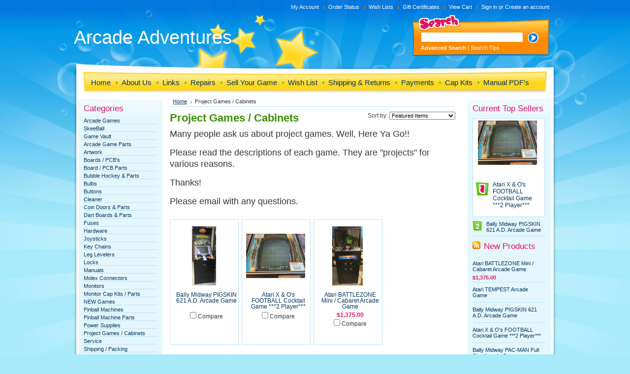

--- FILE ---
content_type: text/html; charset=UTF-8
request_url: https://www.arcadeadventures.com/project-games-cabinets/
body_size: 6962
content:
<!DOCTYPE html PUBLIC "-//W3C//DTD XHTML 1.0 Transitional//EN" "http://www.w3.org/TR/xhtml1/DTD/xhtml1-transitional.dtd">
<html xml:lang="en" lang="en" xmlns="http://www.w3.org/1999/xhtml">
<head>
	

	<title>Project Games / Cabinets</title>

	<meta http-equiv="Content-Type" content="text/html; charset=UTF-8" />
	<meta name="description" content="" />
	<meta name="keywords" content="" />
	
	<link rel='canonical' href='https://www.arcadeadventures.com/project-games-cabinets/' />
	
	
	
	<meta http-equiv="Content-Script-Type" content="text/javascript" />
	<meta http-equiv="Content-Style-Type" content="text/css" />
	
	<link rel="shortcut icon" href="https://cdn2.bigcommerce.com/server2700/11802/product_images/default_favicon.ico" />

	<!-- begin: js page tag -->
	<script language="javascript" type="text/javascript">//<![CDATA[
		(function(){
			// this happens before external dependencies (and dom ready) to reduce page flicker
			var node, i;
			for (i = window.document.childNodes.length; i--;) {
				node = window.document.childNodes[i];
				if (node.nodeName == 'HTML') {
					node.className += ' javascript';
				}
			}
		})();
	//]]></script>
	<!-- end: js page tag -->

	<link href="https://cdn9.bigcommerce.com/r-50b4fa8997ce43839fb9457331bc39687cd8345a/themes/__master/Styles/styles.css" type="text/css" rel="stylesheet" /><link href="https://cdn9.bigcommerce.com/r-f4820dd702e3814518f5f710f1e83b2bdc4c6698/themes/Toys/Styles/styles.css" media="all" type="text/css" rel="stylesheet" />
<link href="https://cdn9.bigcommerce.com/r-f4820dd702e3814518f5f710f1e83b2bdc4c6698/themes/Toys/Styles/iselector.css" media="all" type="text/css" rel="stylesheet" />
<link href="https://cdn9.bigcommerce.com/r-50b4fa8997ce43839fb9457331bc39687cd8345a/themes/__master/Styles/flexslider.css" media="all" type="text/css" rel="stylesheet" />
<link href="https://cdn9.bigcommerce.com/r-50b4fa8997ce43839fb9457331bc39687cd8345a/themes/__master/Styles/slide-show.css" media="all" type="text/css" rel="stylesheet" />
<link href="https://cdn9.bigcommerce.com/r-50b4fa8997ce43839fb9457331bc39687cd8345a/themes/__master/Styles/styles-slide-show.css" media="all" type="text/css" rel="stylesheet" />
<link href="https://cdn9.bigcommerce.com/r-50b4fa8997ce43839fb9457331bc39687cd8345a/themes/__master/Styles/social.css" media="all" type="text/css" rel="stylesheet" />
<link href="https://cdn9.bigcommerce.com/r-f4820dd702e3814518f5f710f1e83b2bdc4c6698/themes/Toys/Styles/blue.css" media="all" type="text/css" rel="stylesheet" />
<!--[if IE]><link href="https://cdn9.bigcommerce.com/r-f4820dd702e3814518f5f710f1e83b2bdc4c6698/themes/Toys/Styles/ie.css" media="all" type="text/css" rel="stylesheet" /><![endif]-->
<!--[if IE 6]><link href="https://cdn9.bigcommerce.com/r-f4820dd702e3814518f5f710f1e83b2bdc4c6698/themes/Toys/Styles/ie6.css" media="all" type="text/css" rel="stylesheet" /><![endif]-->
<link href="https://cdn9.bigcommerce.com/r-50b4fa8997ce43839fb9457331bc39687cd8345a/themes/__master/Styles/product.attributes.css" type="text/css" rel="stylesheet" /><link href="https://cdn9.bigcommerce.com/r-098fe5f4938830d40a5d5433badac2d4c1c010f5/javascript/jquery/themes/cupertino/ui.all.css" type="text/css" rel="stylesheet" /><link href="https://cdn9.bigcommerce.com/r-50b4fa8997ce43839fb9457331bc39687cd8345a/themes/__master/Styles/product.quickview.css" type="text/css" rel="stylesheet" /><link type="text/css" rel="stylesheet" href="https://cdn9.bigcommerce.com/r-098fe5f4938830d40a5d5433badac2d4c1c010f5/javascript/jquery/plugins/imodal/imodal.css" />

	<!-- Tell the browsers about our RSS feeds -->
	<link rel="alternate" type="application/rss+xml" title="New Products in Project Games / Cabinets (RSS 2.0)" href="https://www.arcadeadventures.com/rss.php?categoryid=32&amp;type=rss" />
<link rel="alternate" type="application/atom+xml" title="New Products in Project Games / Cabinets (Atom 0.3)" href="https://www.arcadeadventures.com/rss.php?categoryid=32&amp;type=atom" />
<link rel="alternate" type="application/rss+xml" title="Popular Products in Project Games / Cabinets (RSS 2.0)" href="https://www.arcadeadventures.com/rss.php?action=popularproducts&amp;categoryid=32&amp;type=rss" />
<link rel="alternate" type="application/atom+xml" title="Popular Products in Project Games / Cabinets (Atom 0.3)" href="https://www.arcadeadventures.com/rss.php?action=popularproducts&amp;categoryid=32&amp;type=atom" />
<link rel="alternate" type="application/rss+xml" title="Latest News (RSS 2.0)" href="https://www.arcadeadventures.com/rss.php?action=newblogs&amp;type=rss" />
<link rel="alternate" type="application/atom+xml" title="Latest News (Atom 0.3)" href="https://www.arcadeadventures.com/rss.php?action=newblogs&amp;type=atom" />
<link rel="alternate" type="application/rss+xml" title="New Products (RSS 2.0)" href="https://www.arcadeadventures.com/rss.php?type=rss" />
<link rel="alternate" type="application/atom+xml" title="New Products (Atom 0.3)" href="https://www.arcadeadventures.com/rss.php?type=atom" />
<link rel="alternate" type="application/rss+xml" title="Popular Products (RSS 2.0)" href="https://www.arcadeadventures.com/rss.php?action=popularproducts&amp;type=rss" />
<link rel="alternate" type="application/atom+xml" title="Popular Products (Atom 0.3)" href="https://www.arcadeadventures.com/rss.php?action=popularproducts&amp;type=atom" />


	<!-- Include visitor tracking code (if any) -->
	<!-- Start Tracking Code for analytics_facebook -->

<script>
!function(f,b,e,v,n,t,s){if(f.fbq)return;n=f.fbq=function(){n.callMethod?n.callMethod.apply(n,arguments):n.queue.push(arguments)};if(!f._fbq)f._fbq=n;n.push=n;n.loaded=!0;n.version='2.0';n.queue=[];t=b.createElement(e);t.async=!0;t.src=v;s=b.getElementsByTagName(e)[0];s.parentNode.insertBefore(t,s)}(window,document,'script','https://connect.facebook.net/en_US/fbevents.js');

fbq('set', 'autoConfig', 'false', '0');
fbq('dataProcessingOptions', ['LDU'], 0, 0);
fbq('init', '0', {"external_id":"8ef61435-bd8d-47a6-b5d7-221d5fd26d41"});
fbq('set', 'agent', 'bigcommerce', '0');

function trackEvents() {
    var pathName = window.location.pathname;

    fbq('track', 'PageView', {}, {"eventID":"store-3-prd-us-central1-186143371686"});

    // Search events start -- only fire if the shopper lands on the /search.php page
    if (pathName.indexOf('/search.php') === 0 && getUrlParameter('search_query')) {
        fbq('track', 'Search', {
            content_type: 'product_group',
            content_ids: [],
            search_string: getUrlParameter('search_query')
        });
    }
    // Search events end

    // Wishlist events start -- only fire if the shopper attempts to add an item to their wishlist
    if (pathName.indexOf('/wishlist.php') === 0 && getUrlParameter('added_product_id')) {
        fbq('track', 'AddToWishlist', {
            content_type: 'product_group',
            content_ids: []
        });
    }
    // Wishlist events end

    // Lead events start -- only fire if the shopper subscribes to newsletter
    if (pathName.indexOf('/subscribe.php') === 0 && getUrlParameter('result') === 'success') {
        fbq('track', 'Lead', {});
    }
    // Lead events end

    // Registration events start -- only fire if the shopper registers an account
    if (pathName.indexOf('/login.php') === 0 && getUrlParameter('action') === 'account_created') {
        fbq('track', 'CompleteRegistration', {}, "");
    }
    // Registration events end

    

    function getUrlParameter(name) {
        var cleanName = name.replace(/[\[]/, '\[').replace(/[\]]/, '\]');
        var regex = new RegExp('[\?&]' + cleanName + '=([^&#]*)');
        var results = regex.exec(window.location.search);
        return results === null ? '' : decodeURIComponent(results[1].replace(/\+/g, ' '));
    }
}

if (window.addEventListener) {
    window.addEventListener("load", trackEvents, false)
}
</script>
<noscript><img height="1" width="1" style="display:none" alt="null" src="https://www.facebook.com/tr?id=0&ev=PageView&noscript=1&a=plbigcommerce1.2&eid=store-3-prd-us-central1-186143371686"/></noscript>

<!-- End Tracking Code for analytics_facebook -->



	

	<style type="text/css"> #Outer { background-image: url("https://cdn10.bigcommerce.com/r-f4820dd702e3814518f5f710f1e83b2bdc4c6698/themes/Toys/images/blue/headerImage.jpg"); } </style>

	<script type="text/javascript" src="https://cdn9.bigcommerce.com/r-098fe5f4938830d40a5d5433badac2d4c1c010f5/javascript/jquery/1.7.2/jquery.min.js"></script>
	<script type="text/javascript" src="https://cdn10.bigcommerce.com/r-098fe5f4938830d40a5d5433badac2d4c1c010f5/javascript/menudrop.js?"></script>
	<script type="text/javascript" src="https://cdn10.bigcommerce.com/r-098fe5f4938830d40a5d5433badac2d4c1c010f5/javascript/common.js?"></script>
	<script type="text/javascript" src="https://cdn10.bigcommerce.com/r-098fe5f4938830d40a5d5433badac2d4c1c010f5/javascript/iselector.js?"></script>
    <script src="https://cdn10.bigcommerce.com/r-098fe5f4938830d40a5d5433badac2d4c1c010f5/javascript/viewport.js?"></script>

	<script type="text/javascript">
	//<![CDATA[
	config.ShopPath = 'https://www.arcadeadventures.com';
	config.AppPath = ''; // BIG-8939: Deprecated, do not use.
	config.FastCart = 1;
	var ThumbImageWidth = 120;
	var ThumbImageHeight = 120;
	//]]>
	</script>
	
<script type="text/javascript">
fbq('track', 'ViewCategory', {"content_ids":["945","936","1083","1077","935","933"],"content_type":"product_group","content_category":"Project Games \/ Cabinets"});
</script>
<script type="text/javascript">
ShowImageZoomer = false;
$(document).ready(function() {
	
	function loadQuickView() {
		$(".QuickView").quickview({
			buttonText: "Quick View",
			buttonColor: "#f7f7f7",
			gradientColor: "#dcdbdb",
			textColor: "#000000"
		});
	}

	$(document).on('SearchReload', function() {
		loadQuickView();
	});

	loadQuickView();
});
</script>
<script type="text/javascript" src="https://cdn9.bigcommerce.com/r-098fe5f4938830d40a5d5433badac2d4c1c010f5/javascript/jquery/plugins/jqueryui/1.8.18/jquery-ui.min.js"></script>
<script type="text/javascript" src="https://cdn9.bigcommerce.com/r-098fe5f4938830d40a5d5433badac2d4c1c010f5/javascript/jquery/plugins/validate/jquery.validate.js"></script>
<script type="text/javascript" src="https://cdn9.bigcommerce.com/r-098fe5f4938830d40a5d5433badac2d4c1c010f5/javascript/product.functions.js"></script>
<script type="text/javascript" src="https://cdn9.bigcommerce.com/r-098fe5f4938830d40a5d5433badac2d4c1c010f5/javascript/product.attributes.js"></script>
<script type="text/javascript" src="https://cdn9.bigcommerce.com/r-098fe5f4938830d40a5d5433badac2d4c1c010f5/javascript/quickview.js"></script>
<script type="text/javascript" src="https://cdn9.bigcommerce.com/r-098fe5f4938830d40a5d5433badac2d4c1c010f5/javascript/quickview.initialise.js"></script><script type="text/javascript">
(function () {
    var xmlHttp = new XMLHttpRequest();

    xmlHttp.open('POST', 'https://bes.gcp.data.bigcommerce.com/nobot');
    xmlHttp.setRequestHeader('Content-Type', 'application/json');
    xmlHttp.send('{"store_id":"110181","timezone_offset":"-5","timestamp":"2026-01-18T14:55:44.19348900Z","visit_id":"b2ea9bdf-70cd-478b-9a52-b52f5a16134f","channel_id":1}');
})();
</script>
<script type="text/javascript" src="https://cdn9.bigcommerce.com/r-098fe5f4938830d40a5d5433badac2d4c1c010f5/javascript/jquery/plugins/jquery.form.js"></script>
<script type="text/javascript" src="https://cdn9.bigcommerce.com/r-098fe5f4938830d40a5d5433badac2d4c1c010f5/javascript/jquery/plugins/imodal/imodal.js"></script>
<script type="text/javascript" src="https://checkout-sdk.bigcommerce.com/v1/loader.js" defer></script>
<script type="text/javascript">
var BCData = {};
</script>

	<script type="text/javascript" src="https://cdn9.bigcommerce.com/r-098fe5f4938830d40a5d5433badac2d4c1c010f5/javascript/quicksearch.js"></script>
	
</head>

<body>
	<div id="Container">
			<div id="AjaxLoading"><img src="https://cdn10.bigcommerce.com/r-f4820dd702e3814518f5f710f1e83b2bdc4c6698/themes/Toys/images/ajax-loader.gif" alt="" />&nbsp; Loading... Please wait...</div>
		

				<div id="TopMenu">
			<ul style="display:">
				<li style="display:" class="First"><a href="https://www.arcadeadventures.com/account.php">My Account</a></li>
				<li style="display:"><a href="https://www.arcadeadventures.com/orderstatus.php">Order Status</a></li>
				<li style="display:"><a href="https://www.arcadeadventures.com/wishlist.php">Wish Lists</a></li>
				<li><a href="https://www.arcadeadventures.com/giftcertificates.php">Gift Certificates</a></li>
				<li style="display:" class="CartLink"><a href="https://www.arcadeadventures.com/cart.php">View Cart <span></span></a></li>
				<li style="display:">
					<div>
						<a href='https://www.arcadeadventures.com/login.php' onclick=''>Sign in</a> or <a href='https://www.arcadeadventures.com/login.php?action=create_account' onclick=''>Create an account</a>
					</div>
				</li>
				<li class="HeaderLiveChat">
					
				</li>
			</ul>
			<br class="Clear" />
		</div>
		<div id="Outer">
			<div id="Header">
				<div id="Logo">
						<div id="LogoContainer">
		<h1><a href="https://www.arcadeadventures.com/"><span class="Logo1stWord">Arcade</span> Adventures</a></h1>
	</div>
				</div>
							<div id="SearchForm">
				<form action="https://www.arcadeadventures.com/search.php" method="get" onsubmit="return check_small_search_form()">
					<label for="search_query">Search</label>
					<input type="text" name="search_query" id="search_query" class="Textbox" value="" />
					<input type="image" src="https://cdn10.bigcommerce.com/r-f4820dd702e3814518f5f710f1e83b2bdc4c6698/themes/Toys/images/blue/Search.gif" class="Button" />
				</form>
				<p>
					<a href="https://www.arcadeadventures.com/search.php?mode=advanced"><strong>Advanced Search</strong></a> |
					<a href="https://www.arcadeadventures.com/search.php?action=Tips">Search Tips</a>
				</p>
			</div>

			<script type="text/javascript">
				var QuickSearchAlignment = 'left';
				var QuickSearchWidth = '232px';
				lang.EmptySmallSearch = "You forgot to enter some search keywords.";
			</script>

				<br class="Clear" />
			</div>
			<div id="Menu">
		<ul>
			<li class="First "><a href="https://www.arcadeadventures.com/"><span>Home</span></a></li>
				<li class=" ">
		<a href="https://www.arcadeadventures.com/pages/About-Us.html"><span>About Us</span></a>
		
	</li>	<li class="HasSubMenu ">
		<a href="https://www.arcadeadventures.com/pages/Links.html"><span>Links</span></a>
		<ul>
	<li><a href="http://www.facebook.com/Arcade.Adventures">Facebook</a></li><li><a href="http://www.twitter.com/ARCADE_ADVNTRS">Twitter</a></li>
</ul>
	</li>	<li class=" ">
		<a href="https://www.arcadeadventures.com/repairs/"><span>Repairs</span></a>
		
	</li>	<li class=" ">
		<a href="https://www.arcadeadventures.com/pages/Sell-Your-Game.html"><span>Sell Your Game</span></a>
		
	</li>	<li class=" ">
		<a href="https://www.arcadeadventures.com/pages/Wish-List.html"><span>Wish List</span></a>
		
	</li>	<li class=" ">
		<a href="https://www.arcadeadventures.com/pages/Shipping-%26-Returns.html"><span>Shipping &amp; Returns</span></a>
		
	</li>	<li class=" ">
		<a href="https://www.arcadeadventures.com/payments/"><span>Payments </span></a>
		
	</li>	<li class="HasSubMenu ">
		<a href="https://www.arcadeadventures.com/capkits"><span>Cap Kits</span></a>
		<ul>
	<li><a href="https://www.arcadeadventures.com/g07-cbo-19-monitor-cap-kit-1/">G07-CBO 19&quot; Monitor Cap Kit</a></li><li><a href="https://www.arcadeadventures.com/goldstar-mbm-2105g-a-mc-3-chassis/">Goldstar MBM-2105G/A (MC-3) Chassis</a></li><li><a href="https://www.arcadeadventures.com/k7000-13-19-25-color-cap-kit-1/">K7000 13&quot; / 19&quot; 25&quot; Color Cap Kit</a></li><li><a href="https://www.arcadeadventures.com/sanyo-20ez-deluxe-kit/">SANYO 20EZ DELUXE KIT</a></li><li><a href="https://www.arcadeadventures.com/wells-gardner-k4900-series-monitor/">Wells-Gardner K4900 Series Monitor</a></li>
</ul>
	</li>	<li class=" ">
		<a href="https://www.arcadeadventures.com/manual-pdfs/"><span>Manual PDF&#039;s</span></a>
		
	</li>
		</ul>
	</div>


	<div id="Wrapper">
		
		<div class="Left" id="LayoutColumn1">
							<div class="Block CategoryList Moveable Panel" id="SideCategoryList">
					<h2>Categories</h2>
					<div class="BlockContent">
						<div class="SideCategoryListClassic">
							<ul class="category-list">	<li class=""><a href="https://www.arcadeadventures.com/categories/Arcade-Games/">Arcade Games</a>
	
	</li>	<li class=""><a href="https://www.arcadeadventures.com/categories/skeeball/">SkeeBall</a>
	
	</li>	<li class=""><a href="https://www.arcadeadventures.com/game-vault/">Game Vault</a>
	
	</li>	<li class=""><a href="https://www.arcadeadventures.com/categories/Arcade-Game-Parts/">Arcade Game Parts</a>
	
	</li>	<li class=""><a href="https://www.arcadeadventures.com/categories/Artwork/">Artwork</a>
	
	</li>	<li class=""><a href="https://www.arcadeadventures.com/categories/Boards-%7B47%7D-PCB%27s/">Boards / PCB&#039;s</a>
	
	</li>	<li class=""><a href="https://www.arcadeadventures.com/board-pcb-parts/">Board / PCB Parts</a>
	
	</li>	<li class=""><a href="https://www.arcadeadventures.com/categories/Bubble-Hockey-%26-Parts/">Bubble Hockey &amp; Parts</a>
	
	</li>	<li class=""><a href="https://www.arcadeadventures.com/categories/Bulbs/">Bulbs</a>
	
	</li>	<li class=""><a href="https://www.arcadeadventures.com/categories/Buttons/">Buttons</a>
	
	</li>	<li class=""><a href="https://www.arcadeadventures.com/cleaner/">Cleaner</a>
	
	</li>	<li class=""><a href="https://www.arcadeadventures.com/coin-doors-parts/">Coin Doors &amp; Parts</a>
	
	</li>	<li class=""><a href="https://www.arcadeadventures.com/dart-boards-parts/">Dart Boards &amp; Parts</a>
	
	</li>	<li class=""><a href="https://www.arcadeadventures.com/fuses/">Fuses</a>
	
	</li>	<li class=""><a href="https://www.arcadeadventures.com/hardware/">Hardware</a>
	
	</li>	<li class=""><a href="https://www.arcadeadventures.com/joysticks/">Joysticks</a>
	
	</li>	<li class=""><a href="https://www.arcadeadventures.com/keychains">Key Chains</a>
	
	</li>	<li class=""><a href="https://www.arcadeadventures.com/categories/Leg-Levelers/">Leg Levelers</a>
	
	</li>	<li class=""><a href="https://www.arcadeadventures.com/categories/Locks/">Locks</a>
	
	</li>	<li class=""><a href="https://www.arcadeadventures.com/categories/Manuals/">Manuals</a>
	
	</li>	<li class=""><a href="https://www.arcadeadventures.com/molex-connectors/">Molex Connectors</a>
	
	</li>	<li class=""><a href="https://www.arcadeadventures.com/monitors/">Monitors</a>
	
	</li>	<li class=""><a href="https://www.arcadeadventures.com/monitor-cap-kits/">Monitor Cap Kits / Parts</a>
	
	</li>	<li class=""><a href="https://www.arcadeadventures.com/new-games/">NEW Games</a>
	
	</li>	<li class=""><a href="https://www.arcadeadventures.com/categories/Pinball-Machines/">Pinball Machines</a>
	
	</li>	<li class=""><a href="https://www.arcadeadventures.com/categories/Pinball--Machine-Parts/">Pinball  Machine Parts</a>
	
	</li>	<li class=""><a href="https://www.arcadeadventures.com/power-supplies/">Power Supplies</a>
	
	</li>	<li class=""><a href="https://www.arcadeadventures.com/project-games-cabinets/">Project Games / Cabinets</a>
	
	</li>	<li class=""><a href="https://www.arcadeadventures.com/service/">Service</a>
	
	</li>	<li class=""><a href="https://www.arcadeadventures.com/shipping-packing/">Shipping / Packing</a>
	
	</li>	<li class=""><a href="https://www.arcadeadventures.com/slot-machine-parts/">Slot Machine Parts</a>
	
	</li>	<li class=""><a href="https://www.arcadeadventures.com/spinner-knob/">Spinner Knob</a>
	
	</li>	<li class=""><a href="https://www.arcadeadventures.com/categories/Trackball/">Trackball</a>
	
	</li>	<li class=""><a href="https://www.arcadeadventures.com/categories/Touch-Screen-Games-%26-Parts/">Touch Screen Games &amp; Parts</a>
	
	</li>	<li class=""><a href="https://www.arcadeadventures.com/categories/Tools/">Tools</a>
	
	</li>	<li class=""><a href="https://www.arcadeadventures.com/toys-novelty/">Toys / Novelty</a>
	
	</li>	<li class=""><a href="https://www.arcadeadventures.com/t-shirts/">T-Shirts</a>
	
	</li>	<li class=""><a href="https://www.arcadeadventures.com/categories/Payment/">Payment</a>
	
	</li>	<li class=""><a href="https://www.arcadeadventures.com/final-round/">Final Round</a>
	
	</li></ul>
							<div class="afterSideCategoryList"></div>
						</div>
					</div>
				</div>

			<div class="Block Moveable Panel" id="SideCategoryShopByPrice" style="display:none;"></div>
			<div class="Block BrandList Moveable Panel" id="SideShopByBrand" style="display: ">
	<h2>Popular Brands</h2>
	<div class="BlockContent">
		<ul>
				<li><a href="https://www.arcadeadventures.com/full_size_game/">Full_Size_Game</a></li>	<li><a href="https://www.arcadeadventures.com/button/">Button</a></li>	<li><a href="https://www.arcadeadventures.com/handle_set/">Handle_Set</a></li>	<li><a href="https://www.arcadeadventures.com/misc_parts/">Misc_Parts</a></li>	<li><a href="https://www.arcadeadventures.com/pcb_parts/">PCB_Parts</a></li>	<li><a href="https://www.arcadeadventures.com/dart_board_parts/">Dart_Board_Parts</a></li>	<li><a href="https://www.arcadeadventures.com/brands/Happ.html">Happ</a></li>	<li><a href="https://www.arcadeadventures.com/shifter/">Shifter</a></li>
		</ul>
		
	</div>
</div>
			<div class="Block Moveable Panel" id="SideNewsletterBox" style="display:none;"></div>
			<div class="Block Moveable Panel" id="SideLiveChatServices" style="display:none;"></div>
		</div>
		<div class="Content " id="LayoutColumn2">
							<div class="Block Moveable Panel Breadcrumb" id="CategoryBreadcrumb">
					<ul>
						<li><a href="https://www.arcadeadventures.com/">Home</a></li><li>Project Games / Cabinets</li>
					</ul>
				</div>
			
							<div class="Block Moveable Panel" id="CategoryHeading">
					<div class="BlockContent">
						<div class="FloatRight SortBox">
	<form action="https://www.arcadeadventures.com/project-games-cabinets/" method="get">
		
		Sort by:
		<select name="sort" id="sort" onchange="this.form.submit()">
			<option selected="selected" value="featured">Featured Items</option>
			<option  value="newest">Newest Items</option>
			<option  value="bestselling">Bestselling</option>
			<option  value="alphaasc">Alphabetical: A to Z</option>
			<option  value="alphadesc">Alphabetical: Z to A</option>
			<option  value="avgcustomerreview">Avg. Customer Review</option>
			<option  value="priceasc">Price: Low to High</option>
			<option  value="pricedesc">Price: High to Low</option>
		</select>
	</form>
</div>

						
						<h2>Project Games / Cabinets</h2>
						

						<div class="CategoryDescription">
						
							<p><span style="font-family: comic sans ms,sans-serif; font-size: large;">Many people ask us about project games. Well, Here Ya Go!!</span></p>
<p><span style="font-family: comic sans ms,sans-serif; font-size: large;">Please read the descriptions of each game. They are "projects" for various reasons.</span></p>
<p><span style="font-family: comic sans ms,sans-serif; font-size: large;">Thanks!</span></p>
<p><span style="font-family: comic sans ms,sans-serif; font-size: large;">Please email with any questions.</span></p>
						
						</div>
						
					</div>
				</div>

			<div class="Block Moveable Panel" id="CategoryPagingTop" style="display:none;"></div>
							<div class="Block CategoryContent Moveable Panel" id="CategoryContent">
					<script type="text/javascript">
						lang.CompareSelectMessage = 'Please choose at least 2 products to compare.';
						lang.PleaseSelectAProduct = 'Please select at least one product to add to your cart.';
						config.CompareLink = 'https://www.arcadeadventures.com/compare/';
					</script>
					
					
					<form name="frmCompare" id="frmCompare" action="https://www.arcadeadventures.com/compare/" method="get" onsubmit="return compareProducts(config.CompareLink)">
						
						<ul class="ProductList ">
														<li class="Odd">
								<div class="ProductImage QuickView" data-product="945">
									<a href="https://www.arcadeadventures.com/pigskin"><img src="https://cdn2.bigcommerce.com/server2700/11802/products/945/images/4659/Photo_Jul_02_4_28_15_PM__42978.1467496736.120.120.jpg?c=2" alt="Bally Midway PIGSKIN 621 A.D. Arcade Game " /></a>
								</div>
								<div class="ProductDetails">
									<strong><a href="https://www.arcadeadventures.com/pigskin" class="">Bally Midway PIGSKIN 621 A.D. Arcade Game </a></strong>
								</div>
								<div class="ProductPriceRating">
									<em></em>
									<span class="Rating Rating0"><img src="https://cdn10.bigcommerce.com/r-f4820dd702e3814518f5f710f1e83b2bdc4c6698/themes/Toys/images/IcoRating0.gif" alt="" style="display: none" /></span>
								</div>
								<div class="ProductCompareButton" style="display:">
									<input type="checkbox" class="CheckBox" name="compare_product_ids" id="compare_945" value="945" onclick="product_comparison_box_changed(this.checked)" /> <label for="compare_945">Compare</label> <br />
								</div>
								<div class="ProductActionAdd" style="display:none;">
									<a href="https://www.arcadeadventures.com/pigskin"></a>
								</div>
							</li>							<li class="Even">
								<div class="ProductImage QuickView" data-product="936">
									<a href="https://www.arcadeadventures.com/atari-x-os-football-cocktail-game-2-player-1/"><img src="https://cdn2.bigcommerce.com/server2700/11802/products/936/images/4434/2016_04_03_19.04.09__98200.1459977641.120.120.jpg?c=2" alt="Atari X &amp; O&#039;s FOOTBALL Cocktail Game ***2 Player***" /></a>
								</div>
								<div class="ProductDetails">
									<strong><a href="https://www.arcadeadventures.com/atari-x-os-football-cocktail-game-2-player-1/" class="">Atari X &amp; O&#039;s FOOTBALL Cocktail Game ***2 Player***</a></strong>
								</div>
								<div class="ProductPriceRating">
									<em></em>
									<span class="Rating Rating0"><img src="https://cdn10.bigcommerce.com/r-f4820dd702e3814518f5f710f1e83b2bdc4c6698/themes/Toys/images/IcoRating0.gif" alt="" style="display: none" /></span>
								</div>
								<div class="ProductCompareButton" style="display:">
									<input type="checkbox" class="CheckBox" name="compare_product_ids" id="compare_936" value="936" onclick="product_comparison_box_changed(this.checked)" /> <label for="compare_936">Compare</label> <br />
								</div>
								<div class="ProductActionAdd" style="display:none;">
									<a href="https://www.arcadeadventures.com/atari-x-os-football-cocktail-game-2-player-1/"></a>
								</div>
							</li>							<li class="Odd">
								<div class="ProductImage QuickView" data-product="1083">
									<a href="https://www.arcadeadventures.com/atari-battlezone-mini-cabaret-arcade-game/"><img src="https://cdn2.bigcommerce.com/server2700/11802/products/1083/images/7037/Photo_Jan_19_4_29_43_PM__58245.1522882614.120.120.jpg?c=2" alt="Atari BATTLEZONE Mini / Cabaret Arcade Game" /></a>
								</div>
								<div class="ProductDetails">
									<strong><a href="https://www.arcadeadventures.com/atari-battlezone-mini-cabaret-arcade-game/" class="">Atari BATTLEZONE Mini / Cabaret Arcade Game</a></strong>
								</div>
								<div class="ProductPriceRating">
									<em>$1,375.00</em>
									<span class="Rating Rating0"><img src="https://cdn10.bigcommerce.com/r-f4820dd702e3814518f5f710f1e83b2bdc4c6698/themes/Toys/images/IcoRating0.gif" alt="" style="display: none" /></span>
								</div>
								<div class="ProductCompareButton" style="display:">
									<input type="checkbox" class="CheckBox" name="compare_product_ids" id="compare_1083" value="1083" onclick="product_comparison_box_changed(this.checked)" /> <label for="compare_1083">Compare</label> <br />
								</div>
								<div class="ProductActionAdd" style="display:none;">
									<a href="https://www.arcadeadventures.com/atari-battlezone-mini-cabaret-arcade-game/"></a>
								</div>
							</li>							<li class="Even">
								<div class="ProductImage QuickView" data-product="1077">
									<a href="https://www.arcadeadventures.com/atari-tempest-arcade-game/"><img src="https://cdn2.bigcommerce.com/server2700/11802/products/1077/images/6975/Photo_Jan_05_4_06_53_PM__27758.1516137883.120.120.jpg?c=2" alt=" Atari TEMPEST   Arcade Game " /></a>
								</div>
								<div class="ProductDetails">
									<strong><a href="https://www.arcadeadventures.com/atari-tempest-arcade-game/" class=""> Atari TEMPEST   Arcade Game </a></strong>
								</div>
								<div class="ProductPriceRating">
									<em></em>
									<span class="Rating Rating0"><img src="https://cdn10.bigcommerce.com/r-f4820dd702e3814518f5f710f1e83b2bdc4c6698/themes/Toys/images/IcoRating0.gif" alt="" style="display: none" /></span>
								</div>
								<div class="ProductCompareButton" style="display:">
									<input type="checkbox" class="CheckBox" name="compare_product_ids" id="compare_1077" value="1077" onclick="product_comparison_box_changed(this.checked)" /> <label for="compare_1077">Compare</label> <br />
								</div>
								<div class="ProductActionAdd" style="display:none;">
									<a href="https://www.arcadeadventures.com/atari-tempest-arcade-game/"></a>
								</div>
							</li>							<li class="Odd">
								<div class="ProductImage QuickView" data-product="935">
									<a href="https://www.arcadeadventures.com/bally-midway-pac-man-full-size-arcade-game/"><img src="https://cdn2.bigcommerce.com/server2700/11802/products/935/images/4552/Photo_Apr_24_3_03_32_PM_1__06348.1461529847.120.120.jpg?c=2" alt=" Bally Midway PAC-MAN Full Size Arcade Game " /></a>
								</div>
								<div class="ProductDetails">
									<strong><a href="https://www.arcadeadventures.com/bally-midway-pac-man-full-size-arcade-game/" class=""> Bally Midway PAC-MAN Full Size Arcade Game </a></strong>
								</div>
								<div class="ProductPriceRating">
									<em></em>
									<span class="Rating Rating0"><img src="https://cdn10.bigcommerce.com/r-f4820dd702e3814518f5f710f1e83b2bdc4c6698/themes/Toys/images/IcoRating0.gif" alt="" style="display: none" /></span>
								</div>
								<div class="ProductCompareButton" style="display:">
									<input type="checkbox" class="CheckBox" name="compare_product_ids" id="compare_935" value="935" onclick="product_comparison_box_changed(this.checked)" /> <label for="compare_935">Compare</label> <br />
								</div>
								<div class="ProductActionAdd" style="display:none;">
									<a href="https://www.arcadeadventures.com/bally-midway-pac-man-full-size-arcade-game/"></a>
								</div>
							</li>							<li class="Even">
								<div class="ProductImage QuickView" data-product="933">
									<a href="https://www.arcadeadventures.com/bally-midway-bosconian-arcade-game/"><img src="https://cdn2.bigcommerce.com/server2700/11802/products/933/images/4363/2016_03_20_17.13.38_HDR__27228.1458520034.120.120.jpg?c=2" alt="Bally Midway BOSCONIAN  Arcade Game " /></a>
								</div>
								<div class="ProductDetails">
									<strong><a href="https://www.arcadeadventures.com/bally-midway-bosconian-arcade-game/" class="">Bally Midway BOSCONIAN  Arcade Game </a></strong>
								</div>
								<div class="ProductPriceRating">
									<em></em>
									<span class="Rating Rating0"><img src="https://cdn10.bigcommerce.com/r-f4820dd702e3814518f5f710f1e83b2bdc4c6698/themes/Toys/images/IcoRating0.gif" alt="" style="display: none" /></span>
								</div>
								<div class="ProductCompareButton" style="display:">
									<input type="checkbox" class="CheckBox" name="compare_product_ids" id="compare_933" value="933" onclick="product_comparison_box_changed(this.checked)" /> <label for="compare_933">Compare</label> <br />
								</div>
								<div class="ProductActionAdd" style="display:none;">
									<a href="https://www.arcadeadventures.com/bally-midway-bosconian-arcade-game/"></a>
								</div>
							</li>
						</ul>
						<br class="Clear" />
												<div class="CompareButton" style="display:">
							<input type="image" value="Compare Selected" src="https://cdn10.bigcommerce.com/r-f4820dd702e3814518f5f710f1e83b2bdc4c6698/themes/Toys/images/blue/CompareButton.gif" />
						</div>
					</form>
				</div>
			<div class="Block Moveable Panel" id="CategoryPagingBottom" style="display:none;"></div>
			
		</div>
		<div class="Right" id="LayoutColumn3" style="display: ">
							<div class="Block TopSellers Moveable Panel" id="SideCategoryTopSellers" style="display:">
					<h2>Current Top Sellers</h2>
					<div class="BlockContent">
						<ul class="ProductList">
														<li class="TopSeller1">
								<div class="TopSellerNumber">1</div>
								<div class="ProductImage">
									<a href="https://www.arcadeadventures.com/atari-x-os-football-cocktail-game-2-player-1/"><img src="https://cdn2.bigcommerce.com/server2700/11802/products/936/images/4434/2016_04_03_19.04.09__98200.1459977641.120.120.jpg?c=2" alt="Atari X &amp; O&#039;s FOOTBALL Cocktail Game ***2 Player***" /></a>
								</div>
								<div class="ProductDetails">
									<strong><a href="https://www.arcadeadventures.com/atari-x-os-football-cocktail-game-2-player-1/">Atari X &amp; O&#039;s FOOTBALL Cocktail Game ***2 Player***</a></strong>
									<div class="ProductPriceRating">
										<em></em>
										<span class="Rating Rating0"><img src="https://cdn10.bigcommerce.com/r-f4820dd702e3814518f5f710f1e83b2bdc4c6698/themes/Toys/images/IcoRating0.gif" alt="" style="display: none" /></span>
									</div>
									<div class="ProductActionAdd" style="display:none;">
										<strong><a href="https://www.arcadeadventures.com/atari-x-os-football-cocktail-game-2-player-1/"></a></strong>
									</div>
								</div>
							</li>
							<li>
								<div class="TopSellerNumber">2</div>
								<div class="ProductImage">
									<a href="https://www.arcadeadventures.com/pigskin"><img src="https://cdn2.bigcommerce.com/server2700/11802/products/945/images/4659/Photo_Jul_02_4_28_15_PM__42978.1467496736.120.120.jpg?c=2" alt="Bally Midway PIGSKIN 621 A.D. Arcade Game " /></a>
								</div>
								<div class="ProductDetails">
									<strong><a href="https://www.arcadeadventures.com/pigskin">Bally Midway PIGSKIN 621 A.D. Arcade Game </a></strong>
									<div class="ProductPriceRating">
										<em></em>
										<span class="Rating Rating0"><img src="https://cdn10.bigcommerce.com/r-f4820dd702e3814518f5f710f1e83b2bdc4c6698/themes/Toys/images/IcoRating0.gif" alt="" style="display: none" /></span>
									</div>
									<div class="ProductActionAdd" style="display:none;">
										<strong><a href="https://www.arcadeadventures.com/pigskin"></a></strong>
									</div>
								</div>
							</li>

						</ul>
					</div>
				</div>
			<div class="Block Moveable Panel" id="SideCategoryPopularProducts" style="display:none;"></div>
							<div class="Block NewProducts Moveable Panel" id="SideCategoryNewProducts" style="display:">
					<h2><span class="FeedLink FloatRight">
	<a href="https://www.arcadeadventures.com/rss.php?type=rss&amp;categoryid=32">
		<img src="https://cdn10.bigcommerce.com/r-f4820dd702e3814518f5f710f1e83b2bdc4c6698/themes/Toys/images/RSS.gif" title="New Products RSS Feed for Project Games / Cabinets" alt="RSS" />
	</a>
</span> New Products</h2>
					<div class="BlockContent">
						<ul class="ProductList">
							<li class="Odd">
	<div class="ProductImage">
		<a href="https://www.arcadeadventures.com/atari-battlezone-mini-cabaret-arcade-game/"><img src="https://cdn2.bigcommerce.com/server2700/11802/products/1083/images/7037/Photo_Jan_19_4_29_43_PM__58245.1522882614.120.120.jpg?c=2" alt="Atari BATTLEZONE Mini / Cabaret Arcade Game" /></a>
	</div>
	<div class="ProductDetails">
		<strong><a href="https://www.arcadeadventures.com/atari-battlezone-mini-cabaret-arcade-game/">Atari BATTLEZONE Mini / Cabaret Arcade Game</a></strong>
	</div>
	<div class="ProductPriceRating">
		<em>$1,375.00</em>
		<span class="Rating Rating0"><img src="https://cdn10.bigcommerce.com/r-f4820dd702e3814518f5f710f1e83b2bdc4c6698/themes/Toys/images/IcoRating0.gif" alt="" style="display: none" /></span>
	</div>
	<div class="ProductActionAdd" style="display:none;">
		<a href="https://www.arcadeadventures.com/atari-battlezone-mini-cabaret-arcade-game/"></a>
	</div>
</li><li class="Even">
	<div class="ProductImage">
		<a href="https://www.arcadeadventures.com/atari-tempest-arcade-game/"><img src="https://cdn2.bigcommerce.com/server2700/11802/products/1077/images/6975/Photo_Jan_05_4_06_53_PM__27758.1516137883.120.120.jpg?c=2" alt=" Atari TEMPEST   Arcade Game " /></a>
	</div>
	<div class="ProductDetails">
		<strong><a href="https://www.arcadeadventures.com/atari-tempest-arcade-game/"> Atari TEMPEST   Arcade Game </a></strong>
	</div>
	<div class="ProductPriceRating">
		<em></em>
		<span class="Rating Rating0"><img src="https://cdn10.bigcommerce.com/r-f4820dd702e3814518f5f710f1e83b2bdc4c6698/themes/Toys/images/IcoRating0.gif" alt="" style="display: none" /></span>
	</div>
	<div class="ProductActionAdd" style="display:none;">
		<a href="https://www.arcadeadventures.com/atari-tempest-arcade-game/"></a>
	</div>
</li><li class="Odd">
	<div class="ProductImage">
		<a href="https://www.arcadeadventures.com/pigskin"><img src="https://cdn2.bigcommerce.com/server2700/11802/products/945/images/4659/Photo_Jul_02_4_28_15_PM__42978.1467496736.120.120.jpg?c=2" alt="Bally Midway PIGSKIN 621 A.D. Arcade Game " /></a>
	</div>
	<div class="ProductDetails">
		<strong><a href="https://www.arcadeadventures.com/pigskin">Bally Midway PIGSKIN 621 A.D. Arcade Game </a></strong>
	</div>
	<div class="ProductPriceRating">
		<em></em>
		<span class="Rating Rating0"><img src="https://cdn10.bigcommerce.com/r-f4820dd702e3814518f5f710f1e83b2bdc4c6698/themes/Toys/images/IcoRating0.gif" alt="" style="display: none" /></span>
	</div>
	<div class="ProductActionAdd" style="display:none;">
		<a href="https://www.arcadeadventures.com/pigskin"></a>
	</div>
</li><li class="Even">
	<div class="ProductImage">
		<a href="https://www.arcadeadventures.com/atari-x-os-football-cocktail-game-2-player-1/"><img src="https://cdn2.bigcommerce.com/server2700/11802/products/936/images/4434/2016_04_03_19.04.09__98200.1459977641.120.120.jpg?c=2" alt="Atari X &amp; O&#039;s FOOTBALL Cocktail Game ***2 Player***" /></a>
	</div>
	<div class="ProductDetails">
		<strong><a href="https://www.arcadeadventures.com/atari-x-os-football-cocktail-game-2-player-1/">Atari X &amp; O&#039;s FOOTBALL Cocktail Game ***2 Player***</a></strong>
	</div>
	<div class="ProductPriceRating">
		<em></em>
		<span class="Rating Rating0"><img src="https://cdn10.bigcommerce.com/r-f4820dd702e3814518f5f710f1e83b2bdc4c6698/themes/Toys/images/IcoRating0.gif" alt="" style="display: none" /></span>
	</div>
	<div class="ProductActionAdd" style="display:none;">
		<a href="https://www.arcadeadventures.com/atari-x-os-football-cocktail-game-2-player-1/"></a>
	</div>
</li><li class="Odd">
	<div class="ProductImage">
		<a href="https://www.arcadeadventures.com/bally-midway-pac-man-full-size-arcade-game/"><img src="https://cdn2.bigcommerce.com/server2700/11802/products/935/images/4552/Photo_Apr_24_3_03_32_PM_1__06348.1461529847.120.120.jpg?c=2" alt=" Bally Midway PAC-MAN Full Size Arcade Game " /></a>
	</div>
	<div class="ProductDetails">
		<strong><a href="https://www.arcadeadventures.com/bally-midway-pac-man-full-size-arcade-game/"> Bally Midway PAC-MAN Full Size Arcade Game </a></strong>
	</div>
	<div class="ProductPriceRating">
		<em></em>
		<span class="Rating Rating0"><img src="https://cdn10.bigcommerce.com/r-f4820dd702e3814518f5f710f1e83b2bdc4c6698/themes/Toys/images/IcoRating0.gif" alt="" style="display: none" /></span>
	</div>
	<div class="ProductActionAdd" style="display:none;">
		<a href="https://www.arcadeadventures.com/bally-midway-pac-man-full-size-arcade-game/"></a>
	</div>
</li>
						</ul>
					</div>
				</div>
		</div>
		<br class="Clear" />
	</div>
			<br class="Clear" />
		<div id="Footer">
			<p>
				All prices are in <span title='Default Currency'>USD</span>.
				Copyright 2026 Arcade Adventures.
				<a href="https://www.arcadeadventures.com/sitemap/"><span>Sitemap</span></a> |
				
				<a rel="nofollow" href="http://www.bigcommerce.com/how-to-sell-online.php">E-Commerce Software</a> by BigCommerce
			</p>
		</div>
		<br class="Clear" />
		</div>

		
		
		
		





		<script type="text/javascript" src="https://cdn9.bigcommerce.com/r-098fe5f4938830d40a5d5433badac2d4c1c010f5/javascript/bc_pinstrumentation.min.js"></script>
<script type="text/javascript" src="https://cdn9.bigcommerce.com/r-098fe5f4938830d40a5d5433badac2d4c1c010f5/javascript/visitor.js"></script>

		<script type="text/javascript">
$(document).ready(function() {
	// attach fast cart event to all 'add to cart' link
	$(".ProductActionAdd a[href*='cart.php?action=add']").click(function(event) {
		fastCartAction($(this).attr('href'));
		return false;
	});
});
</script>



</div>

<script type="text/javascript" src="https://cdn9.bigcommerce.com/shared/js/csrf-protection-header-5eeddd5de78d98d146ef4fd71b2aedce4161903e.js"></script></body>
</html>

--- FILE ---
content_type: text/css
request_url: https://cdn9.bigcommerce.com/r-f4820dd702e3814518f5f710f1e83b2bdc4c6698/themes/Toys/Styles/blue.css
body_size: 2095
content:
/* Color: Blue */

body {
	background: #a9eafa url(../images/blue/BodyBg.jpg) 50% 0 repeat-x;
	color: #353535;
}

a {
	color: #013360;
	font-weight: normal;
	text-decoration: underline;
}

a:hover {
	color: #0176DE;
}

h2 {
}

h3 {
	color: #0176de;
}
hr {
	background: #b7e4f8;
	color: #b7e4f8;
}

#Container {
	background: url(../images/blue/ContainerBg.gif) 0 0 repeat-y;
}

#TopMenu {
	background: url(../images/blue/TopMenuBg.gif) 0 0 no-repeat;
}

#TopMenu li{
	background: url(../images/blue/PagesMenuBg.gif) 0 8px no-repeat;
}

#TopMenu li.First {
	background-image: none;
}

#TopMenu li a {
	color: #fff;
}

#TopMenu li div {
	color: #fff;
}

#TopMenu li a:hover {
	text-decoration: underline;
}

#Menu {
	background: url(../images/blue/MenuBg.gif) 0 0 no-repeat;
}

#Menu li {
}

#Menu li a {
	background: url(../images/blue/MenuBgBtn.gif) 0 16px no-repeat;
	color: #013360;
}

#Menu li.First a {
	background-image: none;
}

#Menu li ul li a {
	background: #fdd71f;
}

#Menu li ul li a:hover {
	background: #fee674;
}

#Menu li:hover a, #Menu li.over a{
}

#Outer {
	background-position: 0 0;
	background-repeat: no-repeat;
}

#Wrapper {
}

#Header {
}

#Logo h1 {
	color: #fff;
}

#Logo h1 a {
	color: #fff;
}

#SearchForm {
	background: url(../images/blue/SearchBg.gif) 0 0 no-repeat;
}

#SearchForm label {
}

#SearchForm input {
	background: #fff;
	border: 1px solid #ff8a00;
}

#SearchForm .Button {
	border: 0;
}

#SearchForm a {
	color: #fff;
}

#SearchForm p {
	color: #fff;
}

.Left {
	background: #e5f7fd url(../images/blue/LeftBg.gif) 0 0 no-repeat;
}

.Left h2 {
	color: #e1125e;
	font-weight: normal;
}

.Left li {
	border-bottom: 1px solid #b7e4f8;
}

.Left li a {
	color: #013360;
}

.Left li a:hover {
	color: #0176DE;
}

.Content {
}

.Content h2 {
	color: #3d8f01;
}

.Content.Wide {
}

.Content.Widest {
}

.Right {
	background: #e5f7fd url(../images/blue/RightBg.gif) 0 0 no-repeat;
}

.Right .Block {
}

.Right h2 {
	color: #e1125e;
	font-weight: normal;
}

.Right li {
	border-bottom: 1px solid #b7e4f8;
}

.Right li a {
	color: #013360;
}

.Right a:hover, .Right a:hover strong {
	color: #0176DE;
}

.Right hr {
	background: #b7e4f8;
	color: #b7e4f8;
}

#Footer {
	background: url(../images/blue/FooterBg.gif) 50% 0 no-repeat;
}

#Footer p {
}

#Footer a {
}


.NewsletterSubscription input {
	border: 1px solid #b7e4f8;
}

.Content .ProductList li:hover,
.Content .ProductList li.Over,
.fastCartContent .ProductList li:hover,
.fastCartContent .ProductList li.Over {
	background: #E5F7FD;
}

.Content .ProductList a:hover,
.fastCartContent .ProductList a:hover {
	color: #0176DE;

}

.Content .ProductList li,
.fastCartContent .ProductList li {
	background: #fff;
	border: 1px solid #b7e4f8;
}

.Content .ProductList .ProductImage {
	background: #fff;
}

.Content .ProductList .ProductDetails {
}

.ProductList strong, .ProductList strong a {
	color: #013360;
}

.ProductPrice, .ProductList em {
	color: #e1125e;
}

.ProductList .Rating {
	color: #6a6a6a;
}

.Right .ProductList li {
}

.Content .FeaturedProducts .ProductList li {
	background: #fff url(../images/blue/FeaturedProductsBg.gif) bottom left repeat-x;
}

.Content .FeaturedProducts .ProductList .ProductImage {
}

.Content .FeaturedProducts .ProductList li:hover, .Content .FeaturedProducts .ProductList li.Over {
	background: #E5F7FD;
}

.Right .TopSellers li {
}

.Right .TopSellers li .TopSellerNumber { /* Contains the number of the item */
	background: url(../images/blue/TopSellerNumberBg.gif) 0 0 no-repeat;
	color: #fff;
}

.Right .TopSellers li.TopSeller1 .ProductImage { /* No1 seller box */
}

.Right .TopSellers li.TopSeller1 {
	border: 1px solid #b7e4f8;
	background: #fff url(../images/blue/No1SellerNumberBg.gif) 5px 128px no-repeat;
}

.Right .TopSellers li.TopSeller1 .ProductDetails { /* No1 seller box */
}

.Right .TopSellers li.TopSeller1 .TopSellerNumber {
}

.Breadcrumb {
	border-bottom: 1px solid #B7E4F8;
}


.CompareItem { width:200px; border-left: solid 1px #B7E4F8; }
.CompareFieldName { font-weight:bold; border-bottom: 1px solid #b7e4f8; }
.CompareFieldTop { border-bottom:solid 1px #b7e4f8; }
.CompareFieldTop a:hover { color:#e1125e; }
.CompareCenter { border-left:solid 1px #b7e4f8; border-bottom:solid 1px #b7e4f8; }
.CompareLeft { border-left:solid 1px #b7e4f8; border-bottom:solid 1px #b7e4f8; }

.ViewCartLink {
	background: url('../images/blue/Cart.gif') no-repeat 8px 3px;
}

table.CartContents, table.General {
	border: 1px solid #B7E4F8;
}

table.CartContents thead tr th, table.General thead tr th {
	background: #E5F7FD;
	color: #013360;
	border-bottom: 1px solid #B7E4F8;
}

.CartContents tfoot .SubTotal td {
	border-top: 1px solid #B7E4F8;
	color: #013360;
}

.MiniCart .SubTotal {
	color: #013360;
}

.JustAddedProduct {
	border: 1px solid #B7E4F8;
	background: #fff;
}

.JustAddedProduct strong, .JustAddedProduct a {
	color: #013360;
}

.CategoryPagination {
	color: #013360;
	background: #E5F7FD;
	border: 1px solid #B7E4F8;
}

.CheckoutRedeemCoupon { background: #E5F7FD; padding: 10px; width: 300px; border: 1px solid #b7e4f8; margin-bottom: 10px; }

.SpecificInfoMessage {
	background-color: #f8e4d1;
	color: #555;
}

.InfoMessage {
	background: #E5F7FD url('../images/InfoMessage.gif') no-repeat 5px 8px;
	color: #555;
}

.SuccessMessage {
	background: #E8FFDF url('../images/SuccessMessage.gif') no-repeat 5px 8px;
	color: #555;
}

.ErrorMessage {
	background: #FFECEC url('../images/ErrorMessage.gif') no-repeat 5px 8px;
	color: #555;
}

.ComparisonTable tr:hover td, .ComparisonTable tr.Over td {
	background: #E5F7FD;
}

.QuickSearch { background: #fff; border: 1px solid #B7E4F8;  }

.QuickSearchHover td{ background: #E5F7FD; }

.CreateAccount {
	border-right: 1px solid #B7E4F8;
}

.SearchTips .Examples {
	background: #E5F7FD;
	border: 1px solid #B7E4F8;
	color: #555;
}

/* Shipping Estimation on Cart Contents Page */
.EstimateShipping {
	border: 1px solid #b7e4f8;
	background: #e5f7fd;
}

/* Express Checkout */
.ExpressCheckoutBlock .ExpressCheckoutTitle {
	background: #dcf0f5;
	border: 1px solid #bce0e8;
}

.ExpressCheckoutBlockCollapsed .ExpressCheckoutTitle {
	background: #f0f0f0;
	border: 1px solid #ddd;
	color: #555;
}

.ExpressCheckoutBlockCompleted .ExpressCheckoutCompletedContent {
	color: #888;
}

/* Tabbed Navigation */
.TabNav {
	border-bottom: 1px solid #3d9abe;
}

.TabNav li a {
	border: 1px solid #3d9abe;
	background: #ddf0f6;
}

.TabNav li a:hover {
	background-color: #c8e6ed;
}

.TabNav li.Active a {
	border-bottom: 1px solid #fff;
	background: #fff;
}

/* General Tables */
table.General tbody tr td {
	border-top: 1px solid #efefef;
}

/* Tabbed Navigation */
.TabNav {
	border-bottom: 1px solid #3d9abe;
}

.TabNav li a {
	border: 1px solid #3d9abe;
	background: #ddf0f6;
}

.TabNav li a:hover {
	background-color: #c8e6ed;
}

.TabNav li.Active a {
	border-bottom: 1px solid #fff;
	background: #fff;
}

/* Product Videos */

#VideoContainer {
	border: 1px solid #cccccc;
	-moz-border-radius: 5px;
	-webkit-border-radius: 5px;
	border-radius: 5px;
}

.currentVideo {
	background-color: #ddf0f6;
}

.videoRow:hover {
	background-color: #efefef;
}

.CartContents .ItemShipping th {
	border-bottom-color: #B7E4F8;
	border-top-color: #B7E4F8;
	background: #E5F7FD;
	color: #013360;
}

/* Category flyout styles (theme) */

/* Child menu items, does not include the always-showing root level */
#SideCategoryList .sf-menu li ul li {
}

/* Root menu item when expanded */
#SideCategoryList .sf-menu .sfHover a,
/* Child menu item links */
#SideCategoryList .sf-menu li ul a {
	background-color: #c7e7f1;
}

/* Parent menu items of a child being hovered (not including root-level items) */
#SideCategoryList .sf-menu li ul li:hover > a,
/* Child menu item while hovering */
#SideCategoryList .sf-menu li ul a:focus,
#SideCategoryList .sf-menu li ul a:hover,
#SideCategoryList .sf-menu li ul a:active {
	background-color: #e5f7fd;
}

#SideCategoryList .sf-sub-indicator {
	background-image:  url('../images/blue/arrows-dark.png');
}

/* End: category flyout styles */



/* start fast cart styles */
#fastCartContainer {
	font-family: "Trebuchet MS",Arial,Helvetica,sans-serif;
	font-size: 13px;
}
.fastCartContent h2 {
	color: #009E0F;
	background-color:transparent;
}
.fastCartContent h3 {
	color: #BB6F21;
	background-color:transparent;
}
.fastCartSummaryBox {
	background-color: #DDFEDA;
}
.fastCartContent .fastCartTop a,
.fastCartContent .ProductList .ProductDetails a {
	color: #075899;
}
.fastCartContent .ProductPrice,
.fastCartContent .ProductList em {
	color: #800000;
}
.fastCartContent .Quantity {
	color: #828DB3;
}
.fastCartContent p {
	color: #444444;
}
.fastCartContent .ProductList li {
	background-color: #FFF;
}
/* end fast cart styles */
